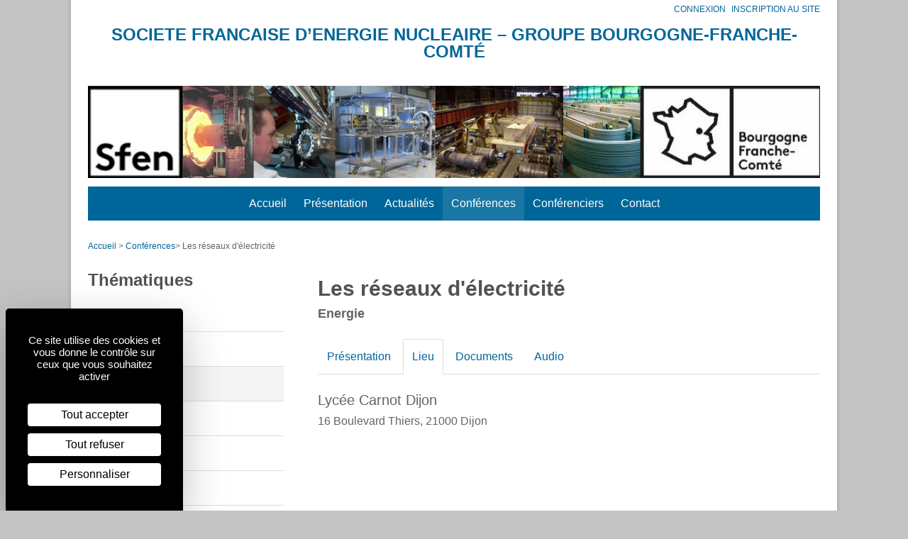

--- FILE ---
content_type: text/html; charset=UTF-8
request_url: https://www.sfenbourgogne.fr/conferences/energie/lieu/278/les-reseaux-d-electricite/
body_size: 2888
content:
<!doctype html>
<html class="no-js" lang="fr">
<head>
	<meta charset="utf-8">
	<title>Page de présentation des conférences proposées par SFEN</title>
		<meta name="viewport" content="width=device-width, initial-scale=1">

	<link rel="stylesheet" href="http://fonts.googleapis.com/css?family=Open+Sans:400italic,400,600">



	<link rel="stylesheet" href="https://www.sfenbourgogne.fr/app/assets/css/style.css">


	<link rel="shortcut icon" href="https://www.sfenbourgogne.fr/favicon.ico">
	<link rel="apple-touch-icon" href="https://www.sfenbourgogne.fr/apple-touch-icon.png">


	<script>
		document.documentElement.className = document.documentElement.className.replace(/\bno-js\b/,'js');
	</script>
	<!--[if lt IE 9]>
		<script src="https://oss.maxcdn.com/html5shiv/3.7.2/html5shiv.min.js"></script>
		<script src="https://oss.maxcdn.com/respond/1.4.2/respond.min.js"></script>
	<![endif]-->

	<script>document.cookie='resolution='+Math.max(screen.width,screen.height)+'; path=/';</script>

<style>
	.box--theme-101 {background-color: #808080;}.secondary-nav__link--theme-101.is-active,.secondary-nav__link--theme-101:hover,.secondary-nav__link--theme-101:focus {border-color: 	#808080;}.box--theme-67 {background-color: #0033CC;}.secondary-nav__link--theme-67.is-active,.secondary-nav__link--theme-67:hover,.secondary-nav__link--theme-67:focus {border-color: 	#0033CC;}.box--theme-34 {background-color: #48b5e9;}.secondary-nav__link--theme-34.is-active,.secondary-nav__link--theme-34:hover,.secondary-nav__link--theme-34:focus {border-color: 	#48b5e9;}.box--theme-32 {background-color: #ff6600;}.secondary-nav__link--theme-32.is-active,.secondary-nav__link--theme-32:hover,.secondary-nav__link--theme-32:focus {border-color: 	#ff6600;}.box--theme-24 {background-color: #a9014b;}.secondary-nav__link--theme-24.is-active,.secondary-nav__link--theme-24:hover,.secondary-nav__link--theme-24:focus {border-color: 	#a9014b;}.box--theme-17 {background-color: #7cb570;}.secondary-nav__link--theme-17.is-active,.secondary-nav__link--theme-17:hover,.secondary-nav__link--theme-17:focus {border-color: 	#7cb570;}</style>

</head>
<body>

	<div class="global  wrapper">

		<header class="header">

			<nav role="navigation">
				<ul class="account-nav  list-inline  text-right">
					<li class="account-nav__item">
						<a class="account-nav__link" href="https://www.sfenbourgogne.fr/login/">Connexion</a>					</li>

											<li class="account-nav__item">
							<a class="account-nav__link" href="#">Inscription au site</a>
						</li>
										</ul>
			</nav>

			<a href="https://www.sfenbourgogne.fr/" class="brand  link-clean  text-center">
				<h1 class="brand__name beta">SOCIETE FRANCAISE D’ENERGIE NUCLEAIRE – GROUPE Bourgogne-Franche-Comté</h1>
				<p class="brand__baseline  delta">&nbsp;</p>
				<img class="brand__banner  hide-small" src="http://www.sfenbourgogne.fr/media/bandeau_site_SFEN_BFC_2021_rev1.jpg" alt="">
			</a>
		</header>





		<nav class="primary-nav" role="navigation">
			<h1 class="primary-nav__title  sr-only">Menu</h1>
			<button class="primary-nav__btn" id="js-nav-toggle-btn" type="button">&#9776; Menu</button>

				<ul class="primary-nav__list  list-bare" id="js-nav-toggle-nav">
				<li class="primary-nav__item"><a class="primary-nav__link" href="https://www.sfenbourgogne.fr/">Accueil</a></li><li class="primary-nav__item"><a class="primary-nav__link" href="https://www.sfenbourgogne.fr/presentation/a-propos-de-sfen/">Présentation</a></li><li class="primary-nav__item"><a class="primary-nav__link" href="https://www.sfenbourgogne.fr/actualites/">Actualités</a></li><li class="primary-nav__item is-active"><a class="primary-nav__link" href="https://www.sfenbourgogne.fr/conferences/">Conférences</a></li><li class="primary-nav__item"><a class="primary-nav__link" href="https://www.sfenbourgogne.fr/conferenciers/">Conférenciers</a></li><li class="primary-nav__item"><a class="primary-nav__link" href="https://www.sfenbourgogne.fr/contact/">Contact</a></li>			</ul>
		</nav>


		




				<div class="layout layout--small  mb  hide-small">
			<div class="layout__item  medium-9/10">
				<ul class="breadcrumb  list-inline  zeta">
					<li class="breadcrumb__item"><a class="breadcrumb__link" href="https://www.sfenbourgogne.fr/">Accueil</a></li>
					<li class="breadcrumb__item"><a class="breadcrumb__link" href="https://www.sfenbourgogne.fr/conferences/">Conférences</a></li><li class="breadcrumb__item"><span class="breadcrumb__link" href="#">Les réseaux d'électricité</span></li>				</ul>
			</div>
			<div class="layout__item  medium-1/10 text-right">
				<!--<a class="zeta" href="#" target="_blank" >Aide ?</a>-->
			</div>
		</div>
		
	<div class="layout layout--large">
		<div class="layout__item  medium-1/3 large-3/10">
					<nav class="secondary-nav  mb" role="navigation">
			<h2 class="secondary-nav__title">Thématiques</h2>
			<button class="secondary-nav__btn  js-toggle-btn">&#9776; Thématiques</button>
			<ul class="secondary-nav__list  list-bare  js-toggle-menu">
									<li class="secondary-nav__item">
						<a class="secondary-nav__link secondary-nav__link--theme-17" href="https://www.sfenbourgogne.fr/conferences/nucleaire/">Nucléaire</a>
					</li>
										<li class="secondary-nav__item">
						<a class="secondary-nav__link secondary-nav__link--theme-17" href="https://www.sfenbourgogne.fr/conferences/ecologie/">Ecologie</a>
					</li>
										<li class="secondary-nav__item">
						<a class="secondary-nav__link is-active secondary-nav__link--theme-24" href="https://www.sfenbourgogne.fr/conferences/energie/">Energie</a>
					</li>
										<li class="secondary-nav__item">
						<a class="secondary-nav__link secondary-nav__link--theme-34" href="https://www.sfenbourgogne.fr/conferences/physique/">Physique</a>
					</li>
										<li class="secondary-nav__item">
						<a class="secondary-nav__link secondary-nav__link--theme-32" href="https://www.sfenbourgogne.fr/conferences/medecine/">Médecine</a>
					</li>
										<li class="secondary-nav__item">
						<a class="secondary-nav__link secondary-nav__link--theme-67" href="https://www.sfenbourgogne.fr/conferences/reglementation/">Réglementation</a>
					</li>
										<li class="secondary-nav__item">
						<a class="secondary-nav__link secondary-nav__link--theme-67" href="https://www.sfenbourgogne.fr/conferences/economie/">Economie</a>
					</li>
										<li class="secondary-nav__item">
						<a class="secondary-nav__link secondary-nav__link--theme-101" href="https://www.sfenbourgogne.fr/conferences/voyages/">Voyages</a>
					</li>
										<li class="secondary-nav__item">
						<a class="secondary-nav__link secondary-nav__link--theme-101" href="https://www.sfenbourgogne.fr/conferences/assemblee-generale/">Assemblée Générale</a>
					</li>
								</ul>
		</nav>
							<nav class="secondary-nav  mb" role="navigation">
			<h2 class="secondary-nav__title">Archives</h2>
			<button class="secondary-nav__btn  js-toggle-btn">&#9776; Archives</button>
			<ul class="secondary-nav__list  list-bare  js-toggle-menu">
									<li class="secondary-nav__item">
						<a class="secondary-nav__link" href="https://www.sfenbourgogne.fr/conferences/">2025-2026</a>
					</li>
										<li class="secondary-nav__item">
						<a class="secondary-nav__link" href="https://www.sfenbourgogne.fr/conferences/saison/2024-2025/">2024-2025</a>
					</li>
										<li class="secondary-nav__item">
						<a class="secondary-nav__link" href="https://www.sfenbourgogne.fr/conferences/saison/2023-2024/">2023 - 2024</a>
					</li>
										<li class="secondary-nav__item">
						<a class="secondary-nav__link" href="https://www.sfenbourgogne.fr/conferences/saison/2022-2023/">2022 - 2023</a>
					</li>
										<li class="secondary-nav__item">
						<a class="secondary-nav__link" href="https://www.sfenbourgogne.fr/conferences/saison/2021-2022/">2021 - 2022</a>
					</li>
										<li class="secondary-nav__item">
						<a class="secondary-nav__link" href="https://www.sfenbourgogne.fr/conferences/saison/2020-2021/">2020 - 2021</a>
					</li>
										<li class="secondary-nav__item">
						<a class="secondary-nav__link" href="https://www.sfenbourgogne.fr/conferences/saison/2019-2020/">2019 - 2020</a>
					</li>
										<li class="secondary-nav__item">
						<a class="secondary-nav__link" href="https://www.sfenbourgogne.fr/conferences/saison/2018-2019/">2018 - 2019</a>
					</li>
										<li class="secondary-nav__item">
						<a class="secondary-nav__link" href="https://www.sfenbourgogne.fr/conferences/saison/2017-2018/">2017 - 2018</a>
					</li>
										<li class="secondary-nav__item">
						<a class="secondary-nav__link" href="https://www.sfenbourgogne.fr/conferences/saison/2016-2017/">2016 - 2017</a>
					</li>
										<li class="secondary-nav__item">
						<a class="secondary-nav__link" href="https://www.sfenbourgogne.fr/conferences/saison/2015-2016/">2015 - 2016</a>
					</li>
										<li class="secondary-nav__item">
						<a class="secondary-nav__link" href="https://www.sfenbourgogne.fr/conferences/saison/2014-2015/">2014 - 2015</a>
					</li>
										<li class="secondary-nav__item">
						<a class="secondary-nav__link" href="https://www.sfenbourgogne.fr/conferences/saison/2013-2014/">2013 - 2014</a>
					</li>
										<li class="secondary-nav__item">
						<a class="secondary-nav__link" href="https://www.sfenbourgogne.fr/conferences/saison/2012-2013/">2012 - 2013</a>
					</li>
										<li class="secondary-nav__item">
						<a class="secondary-nav__link" href="https://www.sfenbourgogne.fr/conferences/saison/2011-2012/">2011 - 2012</a>
					</li>
										<li class="secondary-nav__item">
						<a class="secondary-nav__link" href="https://www.sfenbourgogne.fr/conferences/saison/2010-2011/">2010 - 2011</a>
					</li>
										<li class="secondary-nav__item">
						<a class="secondary-nav__link" href="https://www.sfenbourgogne.fr/conferences/saison/2009-2010/">2009 - 2010</a>
					</li>
								</ul>
		</nav>
				</div>
		<div class="layout__item  medium-2/3 large-7/10">


			<h1 class="mb0">Les réseaux d'électricité</h1>
			<p class="text-bold  lede">Energie</p>

			<nav>
	<ul class="tabs-nav list-inline  mb">
		<li class="tabs-nav__item ">
			<a class="tabs-nav__link" href="https://www.sfenbourgogne.fr/conferences/energie/presentation/278/les-reseaux-d-electricite/">Présentation</a>
		</li>
		<li class="tabs-nav__item is-active">
			<a class="tabs-nav__link" href="https://www.sfenbourgogne.fr/conferences/energie/lieu/278/les-reseaux-d-electricite/">Lieu</a>
		</li>
		<li class="tabs-nav__item ">
			<a class="tabs-nav__link" href="https://www.sfenbourgogne.fr/conferences/energie/telechargements/278/les-reseaux-d-electricite/">Documents</a>
		</li>
		<li class="tabs-nav__item ">
			<a class="tabs-nav__link" href="https://www.sfenbourgogne.fr/conferences/audio/278/les-reseaux-d-electricite/">Audio</a>
		</li>
	</ul>
</nav>

			<ul class="vcard  list-bare  mb">
				<li class="fn  gamma">Lycée Carnot Dijon</li>
				<li class="adr  mt--">
					16 Boulevard Thiers, 21000 Dijon				</li>
			</ul>

			<div class="flex-embed  mb">
				<div class="flex-embed__ratio flex-embed__ratio--2by1"></div>
				<div class="flex-embed__content" id="googlemap"></div>
			</div>
		</div>
	</div>
	
	</div>
	<footer class="wrapper wrapper--flush" role="contentinfo">

		<div class="footer  box box--small">

			<ul class="special-nav list-inline  zeta">
									<li><a class="text-inherit-color  mr--" href="https://www.sfenbourgogne.fr/mentions-legales/">Mentions légales</a></li>
										<li><a class="text-inherit-color  mr--" href="https://www.sfenbourgogne.fr/inscription-sfen/">Inscription à la SFEN</a></li>
									<li><a class="text-inherit-color" href="http://www.twee-b.fr" target="_blank">Réalisation Twee b</a></li>
			</ul>

		</div>
	</footer>

	<script src="//ajax.googleapis.com/ajax/libs/jquery/1.11.1/jquery.min.js"></script>
	<script>window.jQuery || document.write('<script src="https://www.sfenbourgogne.fr/app/assets/js/jquery-1.11.1.min.js"><\/script>')</script>
	<script src="https://www.sfenbourgogne.fr/app/assets/js/responsive-nav.js"></script>

	<script>
		$(document).ready(function() {


			$('.js-toggle-btn').click(function(){
				if($('.js-toggle-menu').hasClass('is-open')){
					$('.js-toggle-menu').removeClass('is-open');
				}
				else {
					$('.js-toggle-menu').addClass('is-open');
				}
			});
		});
	</script>

			<script src="http://maps.google.com/maps/api/js?sensor=false&language=fr"></script>
		<script>
			function initialize() {
				var latlng = new google.maps.LatLng(47.32361227295568, 5.049201087448182);
				var myOptions = {
					zoom: 14,
					center: latlng,
					mapTypeId: google.maps.MapTypeId.ROADMAP,
					scrollwheel: false
				};
				var map = new google.maps.Map(document.getElementById("googlemap"),myOptions);

				var marker = new google.maps.Marker({
					position: latlng,
					title:"Lycée Carnot Dijon"
				});
				marker.setMap(map);
			}
			initialize();


		</script>
		
	<!-- Google Analytics -->
	<script src="https://tarteaucitron.io/load.js?domain=www.sfenbourgogne.fr&uuid=03311b816725e0af1d158863a0105207df85fd7e"></script>
</body>
</html>


--- FILE ---
content_type: text/css; charset=utf-8
request_url: https://www.sfenbourgogne.fr/app/assets/css/style.css
body_size: 6711
content:
/*!
 * inuitcss, by @csswizardry
 *
 * github.com/inuitcss | inuitcss.com
 *//*! normalize.css v3.0.1 | MIT License | git.io/normalize */html{font-family:sans-serif;-ms-text-size-adjust:100%;-webkit-text-size-adjust:100%}body{margin:0}article,aside,details,figcaption,figure,footer,header,hgroup,main,nav,section,summary{display:block}audio,canvas,progress,video{display:inline-block;vertical-align:baseline}audio:not([controls]){display:none;height:0}[hidden],template{display:none}a{background:transparent}a:active,a:hover{outline:0}abbr[title]{border-bottom:1px dotted}b,strong{font-weight:bold}dfn{font-style:italic}h1{font-size:2em;margin:0.67em 0}mark{background:#ff0;color:#000}small{font-size:80%}sub,sup{font-size:75%;line-height:0;position:relative;vertical-align:baseline}sup{top:-0.5em}sub{bottom:-0.25em}img{border:0}svg:not(:root){overflow:hidden}figure{margin:1em 40px}hr{box-sizing:content-box;height:0}pre{overflow:auto}code,kbd,pre,samp{font-family:monospace, monospace;font-size:1em}button,input,optgroup,select,textarea{color:inherit;font:inherit;margin:0}button{overflow:visible}button,select{text-transform:none}button,html input[type="button"],input[type="reset"],input[type="submit"]{-webkit-appearance:button;cursor:pointer}button[disabled],html input[disabled]{cursor:default}button::-moz-focus-inner,input::-moz-focus-inner{border:0;padding:0}input{line-height:normal}input[type="checkbox"],input[type="radio"]{box-sizing:border-box;padding:0}input[type="number"]::-webkit-inner-spin-button,input[type="number"]::-webkit-outer-spin-button{height:auto}input[type="search"]{-webkit-appearance:textfield;box-sizing:content-box}input[type="search"]::-webkit-search-cancel-button,input[type="search"]::-webkit-search-decoration{-webkit-appearance:none}fieldset{border:1px solid #c0c0c0;margin:0 2px;padding:0.35em 0.625em 0.75em}legend{border:0;padding:0}textarea{overflow:auto}optgroup{font-weight:bold}table{border-collapse:collapse;border-spacing:0}td,th{padding:0}body,h1,h2,h3,h4,h5,h6,p,blockquote,pre,dl,dd,ol,ul,form,fieldset,legend,figure,table,th,td,caption,hr{margin:0;padding:0}abbr[title],dfn[title]{cursor:help}u,ins{text-decoration:none}ins{border-bottom:1px solid}html{box-sizing:border-box}*,*:before,*:after{box-sizing:inherit}h1,h2,h3,h4,h5,h6,ul,ol,dl,blockquote,p,address,table,fieldset,figure,pre{margin-bottom:24px;margin-bottom:1.5rem}ul,ol,dd{margin-left:48px;margin-left:3rem}@-webkit-viewport{width:device-width;zoom:1.0}@-moz-viewport{width:device-width;zoom:1.0}@-ms-viewport{width:device-width;zoom:1.0}@-o-viewport{width:device-width;zoom:1.0}@viewport{width:device-width;zoom:1.0}html{font-size:1em;line-height:1.5;background-color:#c3c3c3;color:#646464;overflow-y:scroll;min-height:100%;-webkit-text-size-adjust:100%;-ms-text-size-adjust:100%;-moz-osx-font-smoothing:grayscale;-webkit-font-smoothing:antialiased}h1,.alpha{font-size:30px;font-size:1.875rem;line-height:1.6}h2,.beta{font-size:24px;font-size:1.5rem;line-height:1}h3,.gamma{font-size:20px;font-size:1.25rem;line-height:1.2}h4,.delta{font-size:16px;font-size:1rem;line-height:1.5}h5,.epsilon,.secondary-nav,label,.form__label,.form__input,textarea{font-size:14px;font-size:0.875rem;line-height:1.71429}h6,.zeta{font-size:12px;font-size:0.75rem;line-height:2}.lede{font-size:18px;font-size:1.125rem;line-height:1.33333}html{font-family:"Open Sans",sans-serif;font-weight:normal}h1,h2,h3,h4,h5,h6{color:#525252;font-weight:600}hr,.rule{margin-bottom:23px;border:none;border-bottom:1px solid #ddd}b,strong,.text-bold{font-weight:600}a{color:#069;text-decoration:none}a:hover,a:focus{color:#005580;text-decoration:underline}li>ul,li>ol{margin-bottom:0}img{max-width:100%;font-style:italic;vertical-align:middle}.gm-style img,img[width],img[height]{max-width:none}.wrapper{max-width:1080px;margin-left:auto;margin-right:auto;padding-left:12px;padding-right:12px}@media all and (min-width: 43.75em){.wrapper{padding-left:24px;padding-right:24px}}.wrapper--flush{padding-left:0;padding-right:0}.layout{list-style:none;margin:0;padding:0;margin-left:-24px}.layout__item{display:inline-block;padding-left:24px;vertical-align:top;width:100%}.layout--tiny{margin-left:-6px}.layout--tiny>.layout__item{padding-left:6px}.layout--small{margin-left:-12px}.layout--small>.layout__item{padding-left:12px}.layout--large{margin-left:-48px}.layout--large>.layout__item{padding-left:48px}.layout--rev{direction:rtl;text-align:left}.layout--rev>.layout__item{direction:ltr;text-align:left}.layout--middle>.layout__item{vertical-align:middle}.layout--center{text-align:center}.layout--center>.layout__item{text-align:left}.layout--auto>.layout__item{width:auto}.layout{font-size:0}.layout__item{font-size:16px;font-size:1rem}.list-bare{margin:0;padding:0;list-style:none}.list-inline{margin:0;padding:0;list-style:none}.list-inline>li{display:inline-block}.list-ui,.list-ui__item,.list-ui>li{border:0 solid #ddd}.list-ui{margin:0;padding:0;list-style:none;border-top-width:1px}.list-ui__item,.list-ui>li{padding:24px 12px;border-bottom-width:1px}.list-ui--tiny>.list-ui__item,.list-ui.list-ui--tiny>li{padding:6px 3px}.list-ui--small>.list-ui__item,.list-ui.list-ui--small>li{padding:12px 6px}.list-ui__item *:last-child{margin-bottom:0}.media{display:block}.media__img{float:left;margin-right:24px}.media__img>img{display:block}.media__body{overflow:hidden;display:block}.media__body,.media__body>:last-child{margin-bottom:0}.media--small>.media__img{margin-right:12px}.media--small.media--rev>.media__img{margin-right:0;margin-left:12px}.media--rev>.media__img{float:right;margin-right:0;margin-left:24px}@media screen and (max-width: 720px){.media--responsive>.media__img{float:none;margin-right:0;margin-bottom:24px;margin-left:0}.media--responsive.media--small>.media__img{margin-right:0;margin-left:0;margin-bottom:12px}}.box,.alert{display:block;padding:24px}.box>:last-child,.alert>:last-child{margin-bottom:0}.box--flush{padding:0}.box--small,.alert{padding:12px}.btn{display:inline-block;vertical-align:middle;font:inherit;text-align:center;border:none;margin:0;cursor:pointer;overflow:visible;padding:12px 24px;background-color:#069;border-radius:3px}.btn,.btn:hover,.btn:active,.btn:focus{text-decoration:none;color:#fff}.btn::-moz-focus-inner{border:0;padding:0}.btn--small{padding:6px 12px}.btn--full{width:100%}.flex-embed{display:block;overflow:hidden;position:relative}.flex-embed__ratio{display:block;padding-bottom:100%;width:100%}.flex-embed__ratio--3by1{padding-bottom:33.3333333%}.flex-embed__ratio--2by1{padding-bottom:50%}.flex-embed__ratio--16by9{padding-bottom:56.25%}.flex-embed__ratio--4by3{padding-bottom:75%}.flex-embed__content{bottom:0;height:100%;left:0;position:absolute;top:0;width:100%}.global{padding-bottom:1px;background-color:#fff;box-shadow:0 0 6px rgba(0,0,0,0.2)}.account-nav{margin-bottom:12px}.account-nav__item+.account-nav__item{margin-left:4px}.account-nav__link{font-size:12px;font-size:0.75rem;line-height:2;text-transform:uppercase}.brand__name{margin-bottom:0;color:#069;text-transform:uppercase}.brand__baseline{margin-bottom:12px;text-transform:uppercase}.brand__banner{margin-bottom:12px}.primary-nav{margin-bottom:24px;background-color:#069}@media all and (min-width: 43.75em){.primary-nav{text-align:center}}.primary-nav__btn{background:none;border:none;width:100%;padding:12px;color:#fff;text-align:left;text-transform:uppercase}.primary-nav__list{overflow-x:auto;white-space:nowrap;-webkit-overflow-scrolling:touch}.primary-nav__list::-webkit-scrollbar{display:none}.primary-nav__item{position:relative;display:block;overflow:hidden}@media all and (min-width: 43.75em){.primary-nav__item{display:inline-block;vertical-align:middle}}.primary-nav__link{display:block}@media all and (max-width: 43.74em){.primary-nav__item{border-top:1px solid rgba(255,255,255,0.2)}}.primary-nav__link{padding:12px;color:#fff;-webkit-transition:color .2s;transition:color .2s}.primary-nav__link:hover,.primary-nav__link:focus,.primary-nav__link:active{color:rgba(255,255,255,0.6)}.primary-nav__item.is-active>.primary-nav__link{background-color:rgba(255,255,255,0.1);color:#fff;text-decoration:none}@media all and (max-width: 43.74em){.no-js .primary-nav__btn{display:none}.js .primary-nav__list{display:none}.js .primary-nav__list.expanded{display:block}}@media all and (min-width: 43.75em){.primary-nav__btn{display:none}.primary-nav__list{display:block}}@media all and (max-width: 43.74em){.secondary-nav{background-color:#f5f5f5}}.secondary-nav__title{margin-bottom:12px}@media all and (max-width: 43.74em){.secondary-nav__title{display:none}}.secondary-nav__btn{background:none;border:none;width:100%;padding:12px;text-align:left;text-transform:uppercase}@media all and (max-width: 43.74em){.secondary-nav__list{border-top:1px solid #ddd}}.secondary-nav__item{border-bottom:1px solid #ddd}.secondary-nav__link{position:relative;display:block;padding:12px 6px;padding-left:16px;background:url("../img/arrow.png") no-repeat 4px center;color:inherit;-webkit-transition:.3s;transition:.3s}.secondary-nav__link.is-active,.secondary-nav__link:hover,.secondary-nav__link:focus{background-color:#f5f5f5;color:inherit;text-decoration:none}[class*='secondary-nav__link--theme']{padding-left:6px;background-image:none;border-left-color:transparent;border-left-style:solid;border-left-width:6px}.secondary-nav__link--theme-green.is-active,.secondary-nav__link--theme-green:hover,.secondary-nav__link--theme-green:focus{border-color:#7cb570}@media all and (max-width: 43.74em){.no-js .secondary-nav__btn{display:none}.js .secondary-nav__list{display:none}.js .secondary-nav__list.is-open{display:block}}@media all and (min-width: 43.75em){.secondary-nav__btn{display:none}.secondary-nav__list{display:block}}.tertiary-nav__item:nth-child(odd){background-color:#f5f5f5}.tertiary-nav__link{display:block;padding:12px 6px;padding-left:16px;color:inherit}.tertiary-nav__link:hover,.tertiary-nav__link:focus{background:url("../img/arrow.png") no-repeat 4px center;color:inherit;text-decoration:none}.tabs-nav{border-bottom:1px solid #ddd}.tabs-nav__item{margin-bottom:-1px}.tabs-nav__link{display:block;padding:12px 6px;border:1px solid transparent;border-radius:3px 3px 0 0;-webkit-transition:all .3s;transition:all .3s}@media all and (min-width: 43.75em){.tabs-nav__link{padding:12px}}.tabs-nav__item.is-active>.tabs-nav__link,.tabs-nav__link:hover,.tabs-nav__link:focus{background-color:#fff;border-color:#ddd;border-bottom-color:transparent;text-decoration:none}.tabs-nav__link:hover{background-color:#f5f5f5;border-color:#f5f5f5 #f5f5f5 #ddd;text-decoration:none}.sub-nav{font-size:0}.sub-nav__item{font-size:16px;font-size:1rem}.sub-nav__item+.sub-nav__item{margin-left:6px}.sub-nav__link{display:block;margin-bottom:6px;padding:2px 12px;background-color:#f5f5f5;border-radius:3px;color:inherit;-webkit-transition:background-color .3s;transition:background-color .3s}.sub-nav__link.is-active,.sub-nav__link.is-active:hover,.sub-nav__link.is-active:focus{background-color:#069;color:#fff}.sub-nav__link:hover,.sub-nav__link:focus{background-color:#ddd;text-decoration:none;color:inherit}.breadcrumb__item+.breadcrumb__item:before{content:"> "}.pagination{text-align:center}.pagination__last{margin-left:24px}.pagination__first>.pagination__link:before{content:"\00AB" "\00A0"}.pagination__last>.pagination__link:after{content:"\00A0" "\00BB"}.alert{margin-bottom:24px;border-radius:3px;color:#fff}.alert--positive{background-color:#7cb570}.alert--negative{background-color:#e94d4e}.form{margin-bottom:24px}.form__field{margin-bottom:12px}label,.form__label{display:block;cursor:pointer;font-weight:600}.form__input,textarea{display:block;padding:5px;width:100%;border:1px solid #ddd;border-radius:3px;box-shadow:0 1px 3px rgba(0,0,0,0.1) inset;-webkit-transition:background-color .3s;transition:background-color .3s}textarea{resize:vertical}.form__input:focus,textarea:focus{background-color:#f5f5f5}.btn{font-size:14px;font-size:0.875rem;line-height:1.71429;-webkit-transition:background-color .3s;transition:background-color .3s}.btn:hover,.btn:active,.btn:focus{background-color:#005580}.calendar{display:table;width:100%}.calendar__item{display:table-cell;vertical-align:middle}.box--gray{background-color:#f5f5f5}[class*='box--theme-']{color:#fff}.box--theme-green{background-color:#7cb570}.slide-item{position:relative}.slide-item__title{position:absolute;bottom:0;width:100%;margin-bottom:0;padding:6px 12px;background-color:#069;color:#fff;font-weight:normal}@font-face{font-family:'icomoon';src:url("../fonts/icomoon.eot?-1mlcii");src:url("../fonts/icomoon.eot?#iefix-1mlcii") format("embedded-opentype"),url("../fonts/icomoon.woff?-1mlcii") format("woff"),url("../fonts/icomoon.ttf?-1mlcii") format("truetype"),url("../fonts/icomoon.svg?-1mlcii#icomoon") format("svg");font-weight:normal;font-style:normal}[class^="tb-icon-"],[class*=" tb-icon-"]{font-family:'icomoon';speak:none;font-style:normal;font-weight:normal;font-variant:normal;text-transform:none;line-height:1;-webkit-font-smoothing:antialiased;-moz-osx-font-smoothing:grayscale}.tb-icon-file-download:before{content:"\e081"}.tb-icon-location:before{content:"\e0f1"}.tb-icon-clock:before{content:"\e102"}.tb-icon-user:before{content:"\e199"}.tb-icon-search:before{content:"\e1ba"}.footer{background-color:#474747;color:#fff}.flex-container a:active,.flexslider a:active,.flex-container a:focus,.flexslider a:focus{outline:none}.slides,.flex-control-nav,.flex-direction-nav{margin:0;padding:0;list-style:none}@font-face{font-family:'flexslider-icon';src:url("../fonts/flexslider-icon.eot");src:url("../fonts/flexslider-icon.eot?#iefix") format("embedded-opentype"),url("../fonts/flexslider-icon.woff") format("woff"),url("../fonts/flexslider-icon.ttf") format("truetype"),url("../fonts/flexslider-icon.svg#flexslider-icon") format("svg");font-weight:normal;font-style:normal}.flexslider{margin:0;padding:0}.flexslider .slides>li{display:none;-webkit-backface-visibility:hidden}.flexslider .slides img{width:100%;display:block}.flex-pauseplay span{text-transform:capitalize}.slides:after{content:".";display:block;clear:both;visibility:hidden;line-height:0;height:0}html[xmlns] .slides{display:block}* html .slides{height:1%}.no-js .slides>li:first-child{display:block}.flexslider{margin:0 0 60px;position:relative;zoom:1}.flex-viewport{max-height:2000px;-webkit-transition:all 1s ease;transition:all 1s ease}.loading .flex-viewport{max-height:300px}.flexslider .slides{zoom:1}.carousel li{margin-right:5px}.flex-direction-nav{*height:0}.flex-direction-nav a{text-decoration:none;display:block;width:40px;height:40px;margin:-20px 0 0;position:absolute;top:50%;z-index:10;overflow:hidden;opacity:0;cursor:pointer;color:rgba(0,0,0,0.8);text-shadow:1px 1px 0 rgba(255,255,255,0.3);-webkit-transition:all .3s ease;transition:all .3s ease}.flex-direction-nav .flex-prev{left:-50px}.flex-direction-nav .flex-next{right:-50px;text-align:right}.flexslider:hover .flex-prev{opacity:0.7;left:10px}.flexslider:hover .flex-next{opacity:0.7;right:10px}.flexslider:hover .flex-next:hover,.flexslider:hover .flex-prev:hover{opacity:1}.flex-direction-nav .flex-disabled{opacity:0 !important;filter:alpha(opacity=0);cursor:default}.flex-direction-nav a:before{font-family:"flexslider-icon";font-size:40px;line-height:1;display:inline-block;content:'\f001'}.flex-direction-nav a.flex-next:before{content:'\f002'}.flex-control-nav{width:100%;position:absolute;bottom:-40px;text-align:center}.flex-control-nav li{margin:0 6px;display:inline-block;zoom:1;*display:inline}.flex-control-paging li a{width:11px;height:11px;display:block;background:#666;background:rgba(0,0,0,0.5);cursor:pointer;text-indent:-9999px;border-radius:20px;-o-box-shadow:inset 0 0 3px rgba(0,0,0,0.3);box-shadow:inset 0 0 3px rgba(0,0,0,0.3)}.flex-control-paging li a:hover{background:#333;background:rgba(0,0,0,0.7)}.flex-control-paging li a.flex-active{background:#000;background:rgba(0,0,0,0.9);cursor:default}.flex-control-thumbs{margin:5px 0 0;position:static;overflow:hidden}.flex-control-thumbs li{width:25%;float:left;margin:0}.flex-control-thumbs img{width:100%;display:block;opacity:.7;cursor:pointer}.flex-control-thumbs img:hover{opacity:1}.flex-control-thumbs .flex-active{opacity:1;cursor:default}@media screen and (max-width: 860px){.flex-direction-nav .flex-prev{opacity:1;left:10px}.flex-direction-nav .flex-next{opacity:1;right:10px}}.mfp-bg{top:0;left:0;width:100%;height:100%;z-index:1042;overflow:hidden;position:fixed;background:#0b0b0b;opacity:0.8;filter:alpha(opacity=80)}.mfp-wrap{top:0;left:0;width:100%;height:100%;z-index:1043;position:fixed;outline:none !important;-webkit-backface-visibility:hidden}.mfp-container{text-align:center;position:absolute;width:100%;height:100%;left:0;top:0;padding:0 8px;box-sizing:border-box}.mfp-container:before{content:'';display:inline-block;height:100%;vertical-align:middle}.mfp-align-top .mfp-container:before{display:none}.mfp-content{position:relative;display:inline-block;vertical-align:middle;margin:0 auto;text-align:left;z-index:1045}.mfp-inline-holder .mfp-content,.mfp-ajax-holder .mfp-content{width:100%;cursor:auto}.mfp-ajax-cur{cursor:progress}.mfp-zoom-out-cur,.mfp-zoom-out-cur .mfp-image-holder .mfp-close{cursor:-webkit-zoom-out;cursor:zoom-out}.mfp-zoom{cursor:pointer;cursor:-webkit-zoom-in;cursor:zoom-in}.mfp-auto-cursor .mfp-content{cursor:auto}.mfp-close,.mfp-arrow,.mfp-preloader,.mfp-counter{-webkit-user-select:none;-moz-user-select:none;-ms-user-select:none;user-select:none}.mfp-loading.mfp-figure{display:none}.mfp-hide{display:none !important}.mfp-preloader{color:#cccccc;position:absolute;top:50%;width:auto;text-align:center;margin-top:-0.8em;left:8px;right:8px;z-index:1044}.mfp-preloader a{color:#cccccc}.mfp-preloader a:hover{color:white}.mfp-s-ready .mfp-preloader{display:none}.mfp-s-error .mfp-content{display:none}button.mfp-close,button.mfp-arrow{overflow:visible;cursor:pointer;background:transparent;border:0;-webkit-appearance:none;display:block;outline:none;padding:0;z-index:1046;box-shadow:none}button::-moz-focus-inner{padding:0;border:0}.mfp-close{width:44px;height:44px;line-height:44px;position:absolute;right:0;top:0;text-decoration:none;text-align:center;opacity:0.65;filter:alpha(opacity=65);padding:0 0 18px 10px;color:white;font-style:normal;font-size:28px;font-family:Arial, Baskerville, monospace}.mfp-close:hover,.mfp-close:focus{opacity:1;filter:alpha(opacity=100)}.mfp-close:active{top:1px}.mfp-close-btn-in .mfp-close{color:#333333}.mfp-image-holder .mfp-close,.mfp-iframe-holder .mfp-close{color:white;right:-6px;text-align:right;padding-right:6px;width:100%}.mfp-counter{position:absolute;top:0;right:0;color:#cccccc;font-size:12px;line-height:18px}.mfp-arrow{position:absolute;opacity:0.65;filter:alpha(opacity=65);margin:0;top:50%;margin-top:-55px;padding:0;width:90px;height:110px;-webkit-tap-highlight-color:transparent}.mfp-arrow:active{margin-top:-54px}.mfp-arrow:hover,.mfp-arrow:focus{opacity:1;filter:alpha(opacity=100)}.mfp-arrow:before,.mfp-arrow:after,.mfp-arrow .mfp-b,.mfp-arrow .mfp-a{content:'';display:block;width:0;height:0;position:absolute;left:0;top:0;margin-top:35px;margin-left:35px;border:medium inset transparent}.mfp-arrow:after,.mfp-arrow .mfp-a{border-top-width:13px;border-bottom-width:13px;top:8px}.mfp-arrow:before,.mfp-arrow .mfp-b{border-top-width:21px;border-bottom-width:21px;opacity:0.7}.mfp-arrow-left{left:0}.mfp-arrow-left:after,.mfp-arrow-left .mfp-a{border-right:17px solid white;margin-left:31px}.mfp-arrow-left:before,.mfp-arrow-left .mfp-b{margin-left:25px;border-right:27px solid #3f3f3f}.mfp-arrow-right{right:0}.mfp-arrow-right:after,.mfp-arrow-right .mfp-a{border-left:17px solid white;margin-left:39px}.mfp-arrow-right:before,.mfp-arrow-right .mfp-b{border-left:27px solid #3f3f3f}.mfp-iframe-holder{padding-top:40px;padding-bottom:40px}.mfp-iframe-holder .mfp-content{line-height:0;width:100%;max-width:900px}.mfp-iframe-holder .mfp-close{top:-40px}.mfp-iframe-scaler{width:100%;height:0;overflow:hidden;padding-top:56.25%}.mfp-iframe-scaler iframe{position:absolute;display:block;top:0;left:0;width:100%;height:100%;box-shadow:0 0 8px rgba(0,0,0,0.6);background:black}img.mfp-img{width:auto;max-width:100%;height:auto;display:block;line-height:0;box-sizing:border-box;padding:40px 0 40px;margin:0 auto}.mfp-figure{line-height:0}.mfp-figure:after{content:'';position:absolute;left:0;top:40px;bottom:40px;display:block;right:0;width:auto;height:auto;z-index:-1;box-shadow:0 0 8px rgba(0,0,0,0.6);background:#444444}.mfp-figure small{color:#bdbdbd;display:block;font-size:12px;line-height:14px}.mfp-figure figure{margin:0}.mfp-bottom-bar{margin-top:-36px;position:absolute;top:100%;left:0;width:100%;cursor:auto}.mfp-title{text-align:left;line-height:18px;color:#f3f3f3;word-wrap:break-word;padding-right:36px}.mfp-image-holder .mfp-content{max-width:100%}.mfp-gallery .mfp-image-holder .mfp-figure{cursor:pointer}@media screen and (max-width: 800px) and (orientation: landscape), screen and (max-height: 300px){.mfp-img-mobile .mfp-image-holder{padding-left:0;padding-right:0}.mfp-img-mobile img.mfp-img{padding:0}.mfp-img-mobile .mfp-figure:after{top:0;bottom:0}.mfp-img-mobile .mfp-figure small{display:inline;margin-left:5px}.mfp-img-mobile .mfp-bottom-bar{background:rgba(0,0,0,0.6);bottom:0;margin:0;top:auto;padding:3px 5px;position:fixed;box-sizing:border-box}.mfp-img-mobile .mfp-bottom-bar:empty{padding:0}.mfp-img-mobile .mfp-counter{right:5px;top:3px}.mfp-img-mobile .mfp-close{top:0;right:0;width:35px;height:35px;line-height:35px;background:rgba(0,0,0,0.6);position:fixed;text-align:center;padding:0}}@media all and (max-width: 900px){.mfp-arrow{-webkit-transform:scale(0.75);-ms-transform:scale(0.75);transform:scale(0.75)}.mfp-arrow-left{-webkit-transform-origin:0;-ms-transform-origin:0;transform-origin:0}.mfp-arrow-right{-webkit-transform-origin:100%;-ms-transform-origin:100%;transform-origin:100%}.mfp-container{padding-left:6px;padding-right:6px}}.mfp-ie7 .mfp-img{padding:0}.mfp-ie7 .mfp-bottom-bar{width:600px;left:50%;margin-left:-300px;margin-top:5px;padding-bottom:5px}.mfp-ie7 .mfp-container{padding:0}.mfp-ie7 .mfp-content{padding-top:44px}.mfp-ie7 .mfp-close{top:0;right:0;padding-top:0}.clearfix:after,.media:after,.box:after,.alert:after{content:"";display:table;clear:both}.m{margin:24px !important}.mt{margin-top:24px !important}.mr{margin-right:24px !important}.mb{margin-bottom:24px !important}.ml{margin-left:24px !important}.mh{margin-right:24px !important;margin-left:24px !important}.mv{margin-top:24px !important;margin-bottom:24px !important}.m--{margin:6px !important}.mt--{margin-top:6px !important}.mr--{margin-right:6px !important}.mb--{margin-bottom:6px !important}.ml--{margin-left:6px !important}.mh--{margin-right:6px !important;margin-left:6px !important}.mv--{margin-top:6px !important;margin-bottom:6px !important}.m-{margin:12px !important}.mt-{margin-top:12px !important}.mr-{margin-right:12px !important}.mb-{margin-bottom:12px !important}.ml-{margin-left:12px !important}.mh-{margin-right:12px !important;margin-left:12px !important}.mv-{margin-top:12px !important;margin-bottom:12px !important}.m0{margin:0 !important}.mt0{margin-top:0 !important}.mr0{margin-right:0 !important}.mb0{margin-bottom:0 !important}.ml0{margin-left:0 !important}.mh0{margin-right:0 !important;margin-left:0 !important}.mv0{margin-top:0 !important;margin-bottom:0 !important}@media print{*{background:transparent !important;color:#000 !important;box-shadow:none !important;text-shadow:none !important}a,a:visited{text-decoration:underline}a[href]:after{content:" (" attr(href) ")"}abbr[title]:after{content:" (" attr(title) ")"}a[href^="#"]:after,a[href^="javascript:"]:after{content:""}}@media all and (max-width: 43.74em){[class~="namespace1/1"]{width:100% !important}[class~="small-1/2"],[class~="small-2/4"],[class~="small-3/6"],[class~="small-4/8"],[class~="small-5/10"],[class~="small-6/12"]{width:50% !important}[class~="small-1/3"],[class~="small-2/6"],[class~="small-3/9"],[class~="small-4/12"]{width:33.3333333% !important}[class~="small-2/3"],[class~="small-4/6"],[class~="small-6/9"],[class~="small-8/12"]{width:66.6666666% !important}[class~="small-1/4"],[class~="small-2/8"],[class~="small-3/12"]{width:25% !important}[class~="small-3/4"],[class~="small-6/8"],[class~="small-9/12"]{width:75% !important}[class~="small-1/5"],[class~="small-2/10"]{width:20% !important}[class~="small-2/5"],[class~="small-4/10"]{width:40% !important}[class~="small-3/5"],[class~="small-6/10"]{width:60% !important}[class~="small-4/5"],[class~="small-8/10"]{width:80% !important}[class~="small-1/6"],[class~="small-2/12"]{width:16.6666666% !important}[class~="small-5/6"],[class~="small-10/12"]{width:83.3333333% !important}[class~="small-1/8"]{width:12.5% !important}[class~="small-3/8"]{width:37.5% !important}[class~="small-5/8"]{width:62.5% !important}[class~="small-7/8"]{width:87.5% !important}[class~="small-1/9"]{width:11.1111111% !important}[class~="small-2/9"]{width:22.2222222% !important}[class~="small-4/9"]{width:44.4444444% !important}[class~="small-5/9"]{width:55.5555555% !important}[class~="small-7/9"]{width:77.7777777% !important}[class~="small-8/9"]{width:88.8888888% !important}[class~="small-1/10"]{width:10% !important}[class~="small-3/10"]{width:30% !important}[class~="small-7/10"]{width:70% !important}[class~="small-9/10"]{width:90% !important}[class~="small-1/12"]{width:8.3333333% !important}[class~="small-5/12"]{width:41.6666666% !important}[class~="small-7/12"]{width:58.3333333% !important}[class~="small-11/12"]{width:91.6666666% !important}}@media all and (min-width: 43.75em){[class~="namespace1/1"]{width:100% !important}[class~="medium-1/2"],[class~="medium-2/4"],[class~="medium-3/6"],[class~="medium-4/8"],[class~="medium-5/10"],[class~="medium-6/12"]{width:50% !important}[class~="medium-1/3"],[class~="medium-2/6"],[class~="medium-3/9"],[class~="medium-4/12"]{width:33.3333333% !important}[class~="medium-2/3"],[class~="medium-4/6"],[class~="medium-6/9"],[class~="medium-8/12"]{width:66.6666666% !important}[class~="medium-1/4"],[class~="medium-2/8"],[class~="medium-3/12"]{width:25% !important}[class~="medium-3/4"],[class~="medium-6/8"],[class~="medium-9/12"]{width:75% !important}[class~="medium-1/5"],[class~="medium-2/10"]{width:20% !important}[class~="medium-2/5"],[class~="medium-4/10"]{width:40% !important}[class~="medium-3/5"],[class~="medium-6/10"]{width:60% !important}[class~="medium-4/5"],[class~="medium-8/10"]{width:80% !important}[class~="medium-1/6"],[class~="medium-2/12"]{width:16.6666666% !important}[class~="medium-5/6"],[class~="medium-10/12"]{width:83.3333333% !important}[class~="medium-1/8"]{width:12.5% !important}[class~="medium-3/8"]{width:37.5% !important}[class~="medium-5/8"]{width:62.5% !important}[class~="medium-7/8"]{width:87.5% !important}[class~="medium-1/9"]{width:11.1111111% !important}[class~="medium-2/9"]{width:22.2222222% !important}[class~="medium-4/9"]{width:44.4444444% !important}[class~="medium-5/9"]{width:55.5555555% !important}[class~="medium-7/9"]{width:77.7777777% !important}[class~="medium-8/9"]{width:88.8888888% !important}[class~="medium-1/10"]{width:10% !important}[class~="medium-3/10"]{width:30% !important}[class~="medium-7/10"]{width:70% !important}[class~="medium-9/10"]{width:90% !important}[class~="medium-1/12"]{width:8.3333333% !important}[class~="medium-5/12"]{width:41.6666666% !important}[class~="medium-7/12"]{width:58.3333333% !important}[class~="medium-11/12"]{width:91.6666666% !important}}@media all and (min-width: 61.25em){[class~="namespace1/1"]{width:100% !important}[class~="large-1/2"],[class~="large-2/4"],[class~="large-3/6"],[class~="large-4/8"],[class~="large-5/10"],[class~="large-6/12"]{width:50% !important}[class~="large-1/3"],[class~="large-2/6"],[class~="large-3/9"],[class~="large-4/12"]{width:33.3333333% !important}[class~="large-2/3"],[class~="large-4/6"],[class~="large-6/9"],[class~="large-8/12"]{width:66.6666666% !important}[class~="large-1/4"],[class~="large-2/8"],[class~="large-3/12"]{width:25% !important}[class~="large-3/4"],[class~="large-6/8"],[class~="large-9/12"]{width:75% !important}[class~="large-1/5"],[class~="large-2/10"]{width:20% !important}[class~="large-2/5"],[class~="large-4/10"]{width:40% !important}[class~="large-3/5"],[class~="large-6/10"]{width:60% !important}[class~="large-4/5"],[class~="large-8/10"]{width:80% !important}[class~="large-1/6"],[class~="large-2/12"]{width:16.6666666% !important}[class~="large-5/6"],[class~="large-10/12"]{width:83.3333333% !important}[class~="large-1/8"]{width:12.5% !important}[class~="large-3/8"]{width:37.5% !important}[class~="large-5/8"]{width:62.5% !important}[class~="large-7/8"]{width:87.5% !important}[class~="large-1/9"]{width:11.1111111% !important}[class~="large-2/9"]{width:22.2222222% !important}[class~="large-4/9"]{width:44.4444444% !important}[class~="large-5/9"]{width:55.5555555% !important}[class~="large-7/9"]{width:77.7777777% !important}[class~="large-8/9"]{width:88.8888888% !important}[class~="large-1/10"]{width:10% !important}[class~="large-3/10"]{width:30% !important}[class~="large-7/10"]{width:70% !important}[class~="large-9/10"]{width:90% !important}[class~="large-1/12"]{width:8.3333333% !important}[class~="large-5/12"]{width:41.6666666% !important}[class~="large-7/12"]{width:58.3333333% !important}[class~="large-11/12"]{width:91.6666666% !important}}.text-left{text-align:left}.text-center{text-align:center}.text-right{text-align:right}.text-inherit-color{color:inherit !important}.text-break{word-wrap:break-word !important}.text-truncate{max-width:100%;overflow:hidden !important;text-overflow:ellipsis !important;white-space:nowrap !important;word-wrap:normal !important}.go:after{content:"\00A0" "\00BB"}.back:before{content:"\00AB" "\00A0"}.link-clean,.link-clean:hover,.link-clean:focus,.link-clean:active{text-decoration:none !important}.link-complex,.link-complex:hover,.link-complex:focus,.link-complex:active{text-decoration:none !important}.link-complex:hover .link-complex__target,.link-complex:focus .link-complex__target,.link-complex:active .link-complex__target{text-decoration:underline !important}.link-block,.link-block:hover,.link-block:focus,.link-block:active{display:block !important;text-decoration:none !important}.float-left{float:left !important}.float-right{float:right !important}.hide,.sr-only{overflow:hidden;position:absolute;padding:0;height:1px;width:1px;border:0;clip:rect(1px, 1px, 1px, 1px)}@media all and (max-width: 43.74em){.hide-small{overflow:hidden;position:absolute;padding:0;height:1px;width:1px;border:0;clip:rect(1px, 1px, 1px, 1px)}}@media all and (min-width: 43.75em) and (max-width: 61.24em){.hide-medium{overflow:hidden;position:absolute;padding:0;height:1px;width:1px;border:0;clip:rect(1px, 1px, 1px, 1px)}}@media all and (min-width: 43.75em){.hide-medium-and-up{overflow:hidden;position:absolute;padding:0;height:1px;width:1px;border:0;clip:rect(1px, 1px, 1px, 1px)}}@media all and (min-width: 61.25em){.hide-large{overflow:hidden;position:absolute;padding:0;height:1px;width:1px;border:0;clip:rect(1px, 1px, 1px, 1px)}}


--- FILE ---
content_type: application/javascript; charset=utf-8
request_url: https://www.sfenbourgogne.fr/app/assets/js/responsive-nav.js
body_size: 82
content:
/**
 * Toggle on/off the responsive nav menu on click.
 *
 * Menu is shown by default when js is disabled.
 */
var navToggle   = document.getElementById('js-nav-toggle-btn'),
	navMenu     = document.getElementById('js-nav-toggle-nav');

if (navToggle && navMenu) {
	navToggle.onclick = function toggleMenu() {
		navMenu.classList.toggle('expanded');
	};
}
